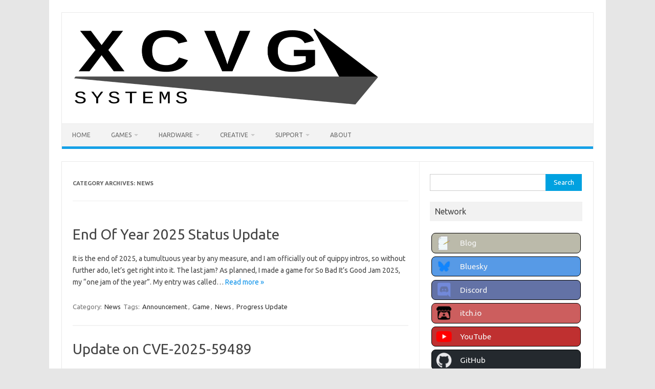

--- FILE ---
content_type: text/html; charset=UTF-8
request_url: https://www.xcvgsystems.com/category/news/
body_size: 13365
content:
<!DOCTYPE html>
<!--[if IE 7]>
<html class="ie ie7" lang="en-CA">
<![endif]-->
<!--[if IE 8]>
<html class="ie ie8" lang="en-CA">
<![endif]-->
<!--[if !(IE 7) | !(IE 8)  ]><!-->
<html lang="en-CA">
<!--<![endif]-->
<head>
<meta charset="UTF-8">
<meta name="viewport" content="width=device-width, initial-scale=1">
<link rel="profile" href="http://gmpg.org/xfn/11">
<link rel="pingback" href="https://www.xcvgsystems.com/xmlrpc.php" />
<!--[if lt IE 9]>
<script src="https://www.xcvgsystems.com/wp-content/themes/iconic-one/js/html5.js" type="text/javascript"></script>
<![endif]-->
<title>News &#8211; XCVG Systems</title>
<meta name='robots' content='max-image-preview:large' />
<link rel='dns-prefetch' href='//fonts.googleapis.com' />
<link rel="alternate" type="application/rss+xml" title="XCVG Systems &raquo; Feed" href="https://www.xcvgsystems.com/feed/" />
<link rel="alternate" type="application/rss+xml" title="XCVG Systems &raquo; Comments Feed" href="https://www.xcvgsystems.com/comments/feed/" />
<link rel="alternate" type="application/rss+xml" title="XCVG Systems &raquo; News Category Feed" href="https://www.xcvgsystems.com/category/news/feed/" />
<style id='wp-img-auto-sizes-contain-inline-css' type='text/css'>
img:is([sizes=auto i],[sizes^="auto," i]){contain-intrinsic-size:3000px 1500px}
/*# sourceURL=wp-img-auto-sizes-contain-inline-css */
</style>
<style id='wp-emoji-styles-inline-css' type='text/css'>

	img.wp-smiley, img.emoji {
		display: inline !important;
		border: none !important;
		box-shadow: none !important;
		height: 1em !important;
		width: 1em !important;
		margin: 0 0.07em !important;
		vertical-align: -0.1em !important;
		background: none !important;
		padding: 0 !important;
	}
/*# sourceURL=wp-emoji-styles-inline-css */
</style>
<style id='wp-block-library-inline-css' type='text/css'>
:root{--wp-block-synced-color:#7a00df;--wp-block-synced-color--rgb:122,0,223;--wp-bound-block-color:var(--wp-block-synced-color);--wp-editor-canvas-background:#ddd;--wp-admin-theme-color:#007cba;--wp-admin-theme-color--rgb:0,124,186;--wp-admin-theme-color-darker-10:#006ba1;--wp-admin-theme-color-darker-10--rgb:0,107,160.5;--wp-admin-theme-color-darker-20:#005a87;--wp-admin-theme-color-darker-20--rgb:0,90,135;--wp-admin-border-width-focus:2px}@media (min-resolution:192dpi){:root{--wp-admin-border-width-focus:1.5px}}.wp-element-button{cursor:pointer}:root .has-very-light-gray-background-color{background-color:#eee}:root .has-very-dark-gray-background-color{background-color:#313131}:root .has-very-light-gray-color{color:#eee}:root .has-very-dark-gray-color{color:#313131}:root .has-vivid-green-cyan-to-vivid-cyan-blue-gradient-background{background:linear-gradient(135deg,#00d084,#0693e3)}:root .has-purple-crush-gradient-background{background:linear-gradient(135deg,#34e2e4,#4721fb 50%,#ab1dfe)}:root .has-hazy-dawn-gradient-background{background:linear-gradient(135deg,#faaca8,#dad0ec)}:root .has-subdued-olive-gradient-background{background:linear-gradient(135deg,#fafae1,#67a671)}:root .has-atomic-cream-gradient-background{background:linear-gradient(135deg,#fdd79a,#004a59)}:root .has-nightshade-gradient-background{background:linear-gradient(135deg,#330968,#31cdcf)}:root .has-midnight-gradient-background{background:linear-gradient(135deg,#020381,#2874fc)}:root{--wp--preset--font-size--normal:16px;--wp--preset--font-size--huge:42px}.has-regular-font-size{font-size:1em}.has-larger-font-size{font-size:2.625em}.has-normal-font-size{font-size:var(--wp--preset--font-size--normal)}.has-huge-font-size{font-size:var(--wp--preset--font-size--huge)}.has-text-align-center{text-align:center}.has-text-align-left{text-align:left}.has-text-align-right{text-align:right}.has-fit-text{white-space:nowrap!important}#end-resizable-editor-section{display:none}.aligncenter{clear:both}.items-justified-left{justify-content:flex-start}.items-justified-center{justify-content:center}.items-justified-right{justify-content:flex-end}.items-justified-space-between{justify-content:space-between}.screen-reader-text{border:0;clip-path:inset(50%);height:1px;margin:-1px;overflow:hidden;padding:0;position:absolute;width:1px;word-wrap:normal!important}.screen-reader-text:focus{background-color:#ddd;clip-path:none;color:#444;display:block;font-size:1em;height:auto;left:5px;line-height:normal;padding:15px 23px 14px;text-decoration:none;top:5px;width:auto;z-index:100000}html :where(.has-border-color){border-style:solid}html :where([style*=border-top-color]){border-top-style:solid}html :where([style*=border-right-color]){border-right-style:solid}html :where([style*=border-bottom-color]){border-bottom-style:solid}html :where([style*=border-left-color]){border-left-style:solid}html :where([style*=border-width]){border-style:solid}html :where([style*=border-top-width]){border-top-style:solid}html :where([style*=border-right-width]){border-right-style:solid}html :where([style*=border-bottom-width]){border-bottom-style:solid}html :where([style*=border-left-width]){border-left-style:solid}html :where(img[class*=wp-image-]){height:auto;max-width:100%}:where(figure){margin:0 0 1em}html :where(.is-position-sticky){--wp-admin--admin-bar--position-offset:var(--wp-admin--admin-bar--height,0px)}@media screen and (max-width:600px){html :where(.is-position-sticky){--wp-admin--admin-bar--position-offset:0px}}

/*# sourceURL=wp-block-library-inline-css */
</style><style id='wp-block-heading-inline-css' type='text/css'>
h1:where(.wp-block-heading).has-background,h2:where(.wp-block-heading).has-background,h3:where(.wp-block-heading).has-background,h4:where(.wp-block-heading).has-background,h5:where(.wp-block-heading).has-background,h6:where(.wp-block-heading).has-background{padding:1.25em 2.375em}h1.has-text-align-left[style*=writing-mode]:where([style*=vertical-lr]),h1.has-text-align-right[style*=writing-mode]:where([style*=vertical-rl]),h2.has-text-align-left[style*=writing-mode]:where([style*=vertical-lr]),h2.has-text-align-right[style*=writing-mode]:where([style*=vertical-rl]),h3.has-text-align-left[style*=writing-mode]:where([style*=vertical-lr]),h3.has-text-align-right[style*=writing-mode]:where([style*=vertical-rl]),h4.has-text-align-left[style*=writing-mode]:where([style*=vertical-lr]),h4.has-text-align-right[style*=writing-mode]:where([style*=vertical-rl]),h5.has-text-align-left[style*=writing-mode]:where([style*=vertical-lr]),h5.has-text-align-right[style*=writing-mode]:where([style*=vertical-rl]),h6.has-text-align-left[style*=writing-mode]:where([style*=vertical-lr]),h6.has-text-align-right[style*=writing-mode]:where([style*=vertical-rl]){rotate:180deg}
/*# sourceURL=https://www.xcvgsystems.com/wp-includes/blocks/heading/style.min.css */
</style>
<style id='wp-block-paragraph-inline-css' type='text/css'>
.is-small-text{font-size:.875em}.is-regular-text{font-size:1em}.is-large-text{font-size:2.25em}.is-larger-text{font-size:3em}.has-drop-cap:not(:focus):first-letter{float:left;font-size:8.4em;font-style:normal;font-weight:100;line-height:.68;margin:.05em .1em 0 0;text-transform:uppercase}body.rtl .has-drop-cap:not(:focus):first-letter{float:none;margin-left:.1em}p.has-drop-cap.has-background{overflow:hidden}:root :where(p.has-background){padding:1.25em 2.375em}:where(p.has-text-color:not(.has-link-color)) a{color:inherit}p.has-text-align-left[style*="writing-mode:vertical-lr"],p.has-text-align-right[style*="writing-mode:vertical-rl"]{rotate:180deg}
/*# sourceURL=https://www.xcvgsystems.com/wp-includes/blocks/paragraph/style.min.css */
</style>
<style id='wp-block-quote-inline-css' type='text/css'>
.wp-block-quote{box-sizing:border-box;overflow-wrap:break-word}.wp-block-quote.is-large:where(:not(.is-style-plain)),.wp-block-quote.is-style-large:where(:not(.is-style-plain)){margin-bottom:1em;padding:0 1em}.wp-block-quote.is-large:where(:not(.is-style-plain)) p,.wp-block-quote.is-style-large:where(:not(.is-style-plain)) p{font-size:1.5em;font-style:italic;line-height:1.6}.wp-block-quote.is-large:where(:not(.is-style-plain)) cite,.wp-block-quote.is-large:where(:not(.is-style-plain)) footer,.wp-block-quote.is-style-large:where(:not(.is-style-plain)) cite,.wp-block-quote.is-style-large:where(:not(.is-style-plain)) footer{font-size:1.125em;text-align:right}.wp-block-quote>cite{display:block}
/*# sourceURL=https://www.xcvgsystems.com/wp-includes/blocks/quote/style.min.css */
</style>
<style id='global-styles-inline-css' type='text/css'>
:root{--wp--preset--aspect-ratio--square: 1;--wp--preset--aspect-ratio--4-3: 4/3;--wp--preset--aspect-ratio--3-4: 3/4;--wp--preset--aspect-ratio--3-2: 3/2;--wp--preset--aspect-ratio--2-3: 2/3;--wp--preset--aspect-ratio--16-9: 16/9;--wp--preset--aspect-ratio--9-16: 9/16;--wp--preset--color--black: #000000;--wp--preset--color--cyan-bluish-gray: #abb8c3;--wp--preset--color--white: #ffffff;--wp--preset--color--pale-pink: #f78da7;--wp--preset--color--vivid-red: #cf2e2e;--wp--preset--color--luminous-vivid-orange: #ff6900;--wp--preset--color--luminous-vivid-amber: #fcb900;--wp--preset--color--light-green-cyan: #7bdcb5;--wp--preset--color--vivid-green-cyan: #00d084;--wp--preset--color--pale-cyan-blue: #8ed1fc;--wp--preset--color--vivid-cyan-blue: #0693e3;--wp--preset--color--vivid-purple: #9b51e0;--wp--preset--gradient--vivid-cyan-blue-to-vivid-purple: linear-gradient(135deg,rgb(6,147,227) 0%,rgb(155,81,224) 100%);--wp--preset--gradient--light-green-cyan-to-vivid-green-cyan: linear-gradient(135deg,rgb(122,220,180) 0%,rgb(0,208,130) 100%);--wp--preset--gradient--luminous-vivid-amber-to-luminous-vivid-orange: linear-gradient(135deg,rgb(252,185,0) 0%,rgb(255,105,0) 100%);--wp--preset--gradient--luminous-vivid-orange-to-vivid-red: linear-gradient(135deg,rgb(255,105,0) 0%,rgb(207,46,46) 100%);--wp--preset--gradient--very-light-gray-to-cyan-bluish-gray: linear-gradient(135deg,rgb(238,238,238) 0%,rgb(169,184,195) 100%);--wp--preset--gradient--cool-to-warm-spectrum: linear-gradient(135deg,rgb(74,234,220) 0%,rgb(151,120,209) 20%,rgb(207,42,186) 40%,rgb(238,44,130) 60%,rgb(251,105,98) 80%,rgb(254,248,76) 100%);--wp--preset--gradient--blush-light-purple: linear-gradient(135deg,rgb(255,206,236) 0%,rgb(152,150,240) 100%);--wp--preset--gradient--blush-bordeaux: linear-gradient(135deg,rgb(254,205,165) 0%,rgb(254,45,45) 50%,rgb(107,0,62) 100%);--wp--preset--gradient--luminous-dusk: linear-gradient(135deg,rgb(255,203,112) 0%,rgb(199,81,192) 50%,rgb(65,88,208) 100%);--wp--preset--gradient--pale-ocean: linear-gradient(135deg,rgb(255,245,203) 0%,rgb(182,227,212) 50%,rgb(51,167,181) 100%);--wp--preset--gradient--electric-grass: linear-gradient(135deg,rgb(202,248,128) 0%,rgb(113,206,126) 100%);--wp--preset--gradient--midnight: linear-gradient(135deg,rgb(2,3,129) 0%,rgb(40,116,252) 100%);--wp--preset--font-size--small: 13px;--wp--preset--font-size--medium: 20px;--wp--preset--font-size--large: 36px;--wp--preset--font-size--x-large: 42px;--wp--preset--spacing--20: 0.44rem;--wp--preset--spacing--30: 0.67rem;--wp--preset--spacing--40: 1rem;--wp--preset--spacing--50: 1.5rem;--wp--preset--spacing--60: 2.25rem;--wp--preset--spacing--70: 3.38rem;--wp--preset--spacing--80: 5.06rem;--wp--preset--shadow--natural: 6px 6px 9px rgba(0, 0, 0, 0.2);--wp--preset--shadow--deep: 12px 12px 50px rgba(0, 0, 0, 0.4);--wp--preset--shadow--sharp: 6px 6px 0px rgba(0, 0, 0, 0.2);--wp--preset--shadow--outlined: 6px 6px 0px -3px rgb(255, 255, 255), 6px 6px rgb(0, 0, 0);--wp--preset--shadow--crisp: 6px 6px 0px rgb(0, 0, 0);}:where(.is-layout-flex){gap: 0.5em;}:where(.is-layout-grid){gap: 0.5em;}body .is-layout-flex{display: flex;}.is-layout-flex{flex-wrap: wrap;align-items: center;}.is-layout-flex > :is(*, div){margin: 0;}body .is-layout-grid{display: grid;}.is-layout-grid > :is(*, div){margin: 0;}:where(.wp-block-columns.is-layout-flex){gap: 2em;}:where(.wp-block-columns.is-layout-grid){gap: 2em;}:where(.wp-block-post-template.is-layout-flex){gap: 1.25em;}:where(.wp-block-post-template.is-layout-grid){gap: 1.25em;}.has-black-color{color: var(--wp--preset--color--black) !important;}.has-cyan-bluish-gray-color{color: var(--wp--preset--color--cyan-bluish-gray) !important;}.has-white-color{color: var(--wp--preset--color--white) !important;}.has-pale-pink-color{color: var(--wp--preset--color--pale-pink) !important;}.has-vivid-red-color{color: var(--wp--preset--color--vivid-red) !important;}.has-luminous-vivid-orange-color{color: var(--wp--preset--color--luminous-vivid-orange) !important;}.has-luminous-vivid-amber-color{color: var(--wp--preset--color--luminous-vivid-amber) !important;}.has-light-green-cyan-color{color: var(--wp--preset--color--light-green-cyan) !important;}.has-vivid-green-cyan-color{color: var(--wp--preset--color--vivid-green-cyan) !important;}.has-pale-cyan-blue-color{color: var(--wp--preset--color--pale-cyan-blue) !important;}.has-vivid-cyan-blue-color{color: var(--wp--preset--color--vivid-cyan-blue) !important;}.has-vivid-purple-color{color: var(--wp--preset--color--vivid-purple) !important;}.has-black-background-color{background-color: var(--wp--preset--color--black) !important;}.has-cyan-bluish-gray-background-color{background-color: var(--wp--preset--color--cyan-bluish-gray) !important;}.has-white-background-color{background-color: var(--wp--preset--color--white) !important;}.has-pale-pink-background-color{background-color: var(--wp--preset--color--pale-pink) !important;}.has-vivid-red-background-color{background-color: var(--wp--preset--color--vivid-red) !important;}.has-luminous-vivid-orange-background-color{background-color: var(--wp--preset--color--luminous-vivid-orange) !important;}.has-luminous-vivid-amber-background-color{background-color: var(--wp--preset--color--luminous-vivid-amber) !important;}.has-light-green-cyan-background-color{background-color: var(--wp--preset--color--light-green-cyan) !important;}.has-vivid-green-cyan-background-color{background-color: var(--wp--preset--color--vivid-green-cyan) !important;}.has-pale-cyan-blue-background-color{background-color: var(--wp--preset--color--pale-cyan-blue) !important;}.has-vivid-cyan-blue-background-color{background-color: var(--wp--preset--color--vivid-cyan-blue) !important;}.has-vivid-purple-background-color{background-color: var(--wp--preset--color--vivid-purple) !important;}.has-black-border-color{border-color: var(--wp--preset--color--black) !important;}.has-cyan-bluish-gray-border-color{border-color: var(--wp--preset--color--cyan-bluish-gray) !important;}.has-white-border-color{border-color: var(--wp--preset--color--white) !important;}.has-pale-pink-border-color{border-color: var(--wp--preset--color--pale-pink) !important;}.has-vivid-red-border-color{border-color: var(--wp--preset--color--vivid-red) !important;}.has-luminous-vivid-orange-border-color{border-color: var(--wp--preset--color--luminous-vivid-orange) !important;}.has-luminous-vivid-amber-border-color{border-color: var(--wp--preset--color--luminous-vivid-amber) !important;}.has-light-green-cyan-border-color{border-color: var(--wp--preset--color--light-green-cyan) !important;}.has-vivid-green-cyan-border-color{border-color: var(--wp--preset--color--vivid-green-cyan) !important;}.has-pale-cyan-blue-border-color{border-color: var(--wp--preset--color--pale-cyan-blue) !important;}.has-vivid-cyan-blue-border-color{border-color: var(--wp--preset--color--vivid-cyan-blue) !important;}.has-vivid-purple-border-color{border-color: var(--wp--preset--color--vivid-purple) !important;}.has-vivid-cyan-blue-to-vivid-purple-gradient-background{background: var(--wp--preset--gradient--vivid-cyan-blue-to-vivid-purple) !important;}.has-light-green-cyan-to-vivid-green-cyan-gradient-background{background: var(--wp--preset--gradient--light-green-cyan-to-vivid-green-cyan) !important;}.has-luminous-vivid-amber-to-luminous-vivid-orange-gradient-background{background: var(--wp--preset--gradient--luminous-vivid-amber-to-luminous-vivid-orange) !important;}.has-luminous-vivid-orange-to-vivid-red-gradient-background{background: var(--wp--preset--gradient--luminous-vivid-orange-to-vivid-red) !important;}.has-very-light-gray-to-cyan-bluish-gray-gradient-background{background: var(--wp--preset--gradient--very-light-gray-to-cyan-bluish-gray) !important;}.has-cool-to-warm-spectrum-gradient-background{background: var(--wp--preset--gradient--cool-to-warm-spectrum) !important;}.has-blush-light-purple-gradient-background{background: var(--wp--preset--gradient--blush-light-purple) !important;}.has-blush-bordeaux-gradient-background{background: var(--wp--preset--gradient--blush-bordeaux) !important;}.has-luminous-dusk-gradient-background{background: var(--wp--preset--gradient--luminous-dusk) !important;}.has-pale-ocean-gradient-background{background: var(--wp--preset--gradient--pale-ocean) !important;}.has-electric-grass-gradient-background{background: var(--wp--preset--gradient--electric-grass) !important;}.has-midnight-gradient-background{background: var(--wp--preset--gradient--midnight) !important;}.has-small-font-size{font-size: var(--wp--preset--font-size--small) !important;}.has-medium-font-size{font-size: var(--wp--preset--font-size--medium) !important;}.has-large-font-size{font-size: var(--wp--preset--font-size--large) !important;}.has-x-large-font-size{font-size: var(--wp--preset--font-size--x-large) !important;}
/*# sourceURL=global-styles-inline-css */
</style>

<style id='classic-theme-styles-inline-css' type='text/css'>
/*! This file is auto-generated */
.wp-block-button__link{color:#fff;background-color:#32373c;border-radius:9999px;box-shadow:none;text-decoration:none;padding:calc(.667em + 2px) calc(1.333em + 2px);font-size:1.125em}.wp-block-file__button{background:#32373c;color:#fff;text-decoration:none}
/*# sourceURL=/wp-includes/css/classic-themes.min.css */
</style>
<link rel='stylesheet' id='cpsh-shortcodes-css' href='https://www.xcvgsystems.com/wp-content/plugins/column-shortcodes//assets/css/shortcodes.css?ver=1.0.1' type='text/css' media='all' />
<link rel='stylesheet' id='themonic-fonts-css' href='https://fonts.googleapis.com/css?family=Ubuntu%3A400%2C700&#038;subset=latin%2Clatin-ext' type='text/css' media='all' />
<link rel='stylesheet' id='themonic-style-css' href='https://www.xcvgsystems.com/wp-content/themes/iconic-one/style.css?ver=2.4' type='text/css' media='all' />
<link rel='stylesheet' id='custom-style-css' href='https://www.xcvgsystems.com/wp-content/themes/iconic-one/custom.css?ver=6.9' type='text/css' media='all' />
<link rel='stylesheet' id='tablepress-default-css' href='https://www.xcvgsystems.com/wp-content/plugins/tablepress/css/build/default.css?ver=3.2.6' type='text/css' media='all' />
<script type="text/javascript" src="https://www.xcvgsystems.com/wp-includes/js/jquery/jquery.min.js?ver=3.7.1" id="jquery-core-js"></script>
<script type="text/javascript" src="https://www.xcvgsystems.com/wp-includes/js/jquery/jquery-migrate.min.js?ver=3.4.1" id="jquery-migrate-js"></script>
<link rel="https://api.w.org/" href="https://www.xcvgsystems.com/wp-json/" /><link rel="alternate" title="JSON" type="application/json" href="https://www.xcvgsystems.com/wp-json/wp/v2/categories/4" /><link rel="EditURI" type="application/rsd+xml" title="RSD" href="https://www.xcvgsystems.com/xmlrpc.php?rsd" />
<meta name="generator" content="WordPress 6.9" />
<!-- start Simple Custom CSS and JS -->
<style type="text/css">
.themonic-logo img {
	max-height: 160px;
}

/*
#site-navigation .menu-toggle {
	display: none;
}
*/

.xs-bg-black {
	background-color: black;
}</style>
<!-- end Simple Custom CSS and JS -->
<!-- start Simple Custom CSS and JS -->
<script type="text/javascript">
var XsysLib;

(function() {
	function xsyslib() {
		this.hideHeaderText = function() {
			document.getElementsByClassName("entry-header")[0].style.display = "none";
		};
		
		this.inktoberGallery = function() {
			if(typeof jQuery == 'undefined')
			{
				console.log("[XCVG Systems Inktober Gallery] No jQuery available, no enhanced gallery experience.");
			}
			else
			{
				let $ = jQuery;

				//TODO fancy things with sizing?

				let $elements = $('.xsys-picture, .xsys-encore');
				$elements.find('img')
					.css({border: '1px solid black', })
					.hover(
					function() { $(this).css({filter: 'contrast(90%) brightness(120%) grayscale(30%)', border:'1px solid cyan'}); },
					function() { $(this).css({filter: '', border: '1px solid black'}); }
				);

				$elements.find('a')
					.removeAttr('rel target');
			}
		}
	};
	
	XsysLib = new xsyslib();
})();



</script>
<!-- end Simple Custom CSS and JS -->
		<style type="text/css" id="wp-custom-css">
			/*
You can add your own CSS here.

Click the help icon above to learn more.
*/

.xsys_banner {
	background-color: black;
	width: 100%;
	margin: 0 auto;
}

.xsys_banner2 {
	width: 100%;
	margin: 0 auto;
}

.xsys_clear {
	clear: both;
}

.xsys_networkbutton {
	font-size: 120% !important;
	margin: 0.4em 0.2em;
	padding: 0.2em 0.5em;
	color: black;
	border: 1px solid black;
	display: block;
	border-radius: 8px
}

.xsys_networkbutton:hover {
	opacity: 0.75;
}

.xsys_networkbutton > img {
	height: 2em;
	margin: auto;
	padding: 0;
	vertical-align: middle;
}

.xsys_networkbutton> span {
	margin-left: 1em;
	color: whitesmoke;
	vertical-align: middle;
}
		</style>
		</head>
<body class="archive category category-news category-4 wp-theme-iconic-one custom-font-enabled single-author hfeed">
<div id="page" class="site">
	<a class="skip-link screen-reader-text" href="#main" title="Skip to content">Skip to content</a>
	<header id="masthead" class="site-header" role="banner">
					
		<div class="themonic-logo">
        <a href="https://www.xcvgsystems.com/" title="XCVG Systems" rel="home"><img src="https://www.xcvgsystems.com/wp-content/uploads/2023/06/xcvgsys_WP2023.png" alt="XCVG Systems"></a>
		</div>
				
		<nav id="site-navigation" class="themonic-nav" role="navigation">
		<button class="menu-toggle" aria-controls="menu-top" aria-expanded="false">Menu<label class="iomenu">
  <div class="iolines"></div>
  <div class="iolines"></div>
  <div class="iolines"></div>
</label></button>
			<ul id="menu-top" class="nav-menu"><li id="menu-item-25" class="menu-item menu-item-type-custom menu-item-object-custom menu-item-home menu-item-25"><a href="https://www.xcvgsystems.com">Home</a></li>
<li id="menu-item-536" class="menu-item menu-item-type-custom menu-item-object-custom menu-item-has-children menu-item-536"><a href="#">Games</a>
<ul class="sub-menu">
	<li id="menu-item-1504" class="menu-item menu-item-type-post_type menu-item-object-page menu-item-has-children menu-item-1504"><a href="https://www.xcvgsystems.com/shattered-series/">Shattered series</a>
	<ul class="sub-menu">
		<li id="menu-item-1901" class="menu-item menu-item-type-post_type menu-item-object-page menu-item-1901"><a href="https://www.xcvgsystems.com/shattered-3-queensreign/">Shattered 3 – Queensreign</a></li>
		<li id="menu-item-1527" class="menu-item menu-item-type-post_type menu-item-object-page menu-item-1527"><a href="https://www.xcvgsystems.com/shattered-2/">Shattered 2 – The Promise</a></li>
		<li id="menu-item-1528" class="menu-item menu-item-type-post_type menu-item-object-page menu-item-1528"><a href="https://www.xcvgsystems.com/shattered/">Shattered – Why Not Me</a></li>
	</ul>
</li>
	<li id="menu-item-1619" class="menu-item menu-item-type-post_type menu-item-object-page menu-item-has-children menu-item-1619"><a href="https://www.xcvgsystems.com/outliers-and-outsiders-series/">Outliers and Outsiders series</a>
	<ul class="sub-menu">
		<li id="menu-item-1852" class="menu-item menu-item-type-post_type menu-item-object-page menu-item-1852"><a href="https://www.xcvgsystems.com/by-the-meridiem-gleam/">By The Meridiem Gleam</a></li>
		<li id="menu-item-1602" class="menu-item menu-item-type-post_type menu-item-object-page menu-item-1602"><a href="https://www.xcvgsystems.com/see-who-i-am/">See Who I Am</a></li>
		<li id="menu-item-1603" class="menu-item menu-item-type-post_type menu-item-object-page menu-item-1603"><a href="https://www.xcvgsystems.com/the-crystal-tower/">The Crystal Tower</a></li>
		<li id="menu-item-1604" class="menu-item menu-item-type-post_type menu-item-object-page menu-item-1604"><a href="https://www.xcvgsystems.com/at-the-break-of-dawn/">At The Break Of Dawn</a></li>
		<li id="menu-item-1605" class="menu-item menu-item-type-post_type menu-item-object-page menu-item-1605"><a href="https://www.xcvgsystems.com/in-the-middle-of-the-night/">In The Middle Of The Night</a></li>
	</ul>
</li>
	<li id="menu-item-1558" class="menu-item menu-item-type-post_type menu-item-object-page menu-item-has-children menu-item-1558"><a href="https://www.xcvgsystems.com/ascension-series/">Ascension series</a>
	<ul class="sub-menu">
		<li id="menu-item-1001" class="menu-item menu-item-type-post_type menu-item-object-page menu-item-1001"><a href="https://www.xcvgsystems.com/ascension-iii-2/">Ascension III</a></li>
		<li id="menu-item-583" class="menu-item menu-item-type-post_type menu-item-object-page menu-item-583"><a href="https://www.xcvgsystems.com/ascension-adventure-2/">Ascension Adventure 2</a></li>
		<li id="menu-item-115" class="menu-item menu-item-type-post_type menu-item-object-page menu-item-115"><a href="https://www.xcvgsystems.com/ascension-2/">Ascension 2</a></li>
		<li id="menu-item-146" class="menu-item menu-item-type-post_type menu-item-object-page menu-item-146"><a href="https://www.xcvgsystems.com/ascension-adventure/">Ascension Adventure</a></li>
		<li id="menu-item-1559" class="menu-item menu-item-type-post_type menu-item-object-page menu-item-1559"><a href="https://www.xcvgsystems.com/ascension-revolution/">Ascension Revolution</a></li>
		<li id="menu-item-825" class="menu-item menu-item-type-post_type menu-item-object-page menu-item-825"><a href="https://www.xcvgsystems.com/ascension/">Ascension</a></li>
	</ul>
</li>
	<li id="menu-item-1566" class="menu-item menu-item-type-post_type menu-item-object-page menu-item-has-children menu-item-1566"><a href="https://www.xcvgsystems.com/firefighter-series/">Firefighter series</a>
	<ul class="sub-menu">
		<li id="menu-item-612" class="menu-item menu-item-type-post_type menu-item-object-page menu-item-612"><a href="https://www.xcvgsystems.com/firefighter-vr/">Firefighter VR+Touch</a></li>
		<li id="menu-item-601" class="menu-item menu-item-type-post_type menu-item-object-page menu-item-601"><a href="https://www.xcvgsystems.com/firefighter-simulator-2017/">Firefighter Simulator</a></li>
	</ul>
</li>
	<li id="menu-item-1889" class="menu-item menu-item-type-custom menu-item-object-custom menu-item-has-children menu-item-1889"><a href="#">Jam Games (2024-now) ></a>
	<ul class="sub-menu">
		<li id="menu-item-1916" class="menu-item menu-item-type-custom menu-item-object-custom menu-item-1916"><a href="https://xcvg.itch.io/roxton">Boulder&#8217;s Gate 4</a></li>
		<li id="menu-item-1890" class="menu-item menu-item-type-custom menu-item-object-custom menu-item-1890"><a href="https://xcvg.itch.io/starlight">Starlight Nights</a></li>
		<li id="menu-item-1836" class="menu-item menu-item-type-custom menu-item-object-custom menu-item-1836"><a href="https://xcvg.itch.io/connecticut">The Excessive Sound Guys</a></li>
	</ul>
</li>
	<li id="menu-item-798" class="menu-item menu-item-type-custom menu-item-object-custom menu-item-has-children menu-item-798"><a href="#">Jam Games (2020-2023) ></a>
	<ul class="sub-menu">
		<li id="menu-item-1751" class="menu-item menu-item-type-custom menu-item-object-custom menu-item-1751"><a href="https://xcvg.itch.io/you-have-to-make-the-game">you have to make the game</a></li>
		<li id="menu-item-1719" class="menu-item menu-item-type-custom menu-item-object-custom menu-item-1719"><a href="https://xcvg.itch.io/project-d759">Project D759</a></li>
		<li id="menu-item-1486" class="menu-item menu-item-type-custom menu-item-object-custom menu-item-1486"><a href="https://xcvg.itch.io/jennifer-of-vandenberg">Jennifer of Vandenberg</a></li>
		<li id="menu-item-1395" class="menu-item menu-item-type-custom menu-item-object-custom menu-item-1395"><a href="https://www.xcvgsystems.com/static/bcgj2021/">Glowstick Deliverance Infinite</a></li>
		<li id="menu-item-1392" class="menu-item menu-item-type-custom menu-item-object-custom menu-item-1392"><a href="https://xcvg.itch.io/itc1141a">Safety and Security at the Liberty Macvonden Building (ITC-1141-A)</a></li>
		<li id="menu-item-1339" class="menu-item menu-item-type-custom menu-item-object-custom menu-item-1339"><a href="https://xcvg.itch.io/valhalla">A Dream Of Valhalla</a></li>
		<li id="menu-item-1213" class="menu-item menu-item-type-custom menu-item-object-custom menu-item-1213"><a href="https://xcvg.itch.io/bang-ouch-infinite">Bang Ouch Infinite</a></li>
		<li id="menu-item-1160" class="menu-item menu-item-type-custom menu-item-object-custom menu-item-1160"><a href="https://xcvg.itch.io/riftbreak">RiftBreak</a></li>
		<li id="menu-item-1072" class="menu-item menu-item-type-custom menu-item-object-custom menu-item-1072"><a href="https://xcvg.itch.io/hmslug">Heavy Metal Slug</a></li>
		<li id="menu-item-1026" class="menu-item menu-item-type-custom menu-item-object-custom menu-item-1026"><a href="https://www.xcvgsystems.com/static/bcgj2020/">Bang Ouch</a></li>
	</ul>
</li>
	<li id="menu-item-1255" class="menu-item menu-item-type-custom menu-item-object-custom menu-item-has-children menu-item-1255"><a href="#">Jam Games (2016-2019) ></a>
	<ul class="sub-menu">
		<li id="menu-item-993" class="menu-item menu-item-type-post_type menu-item-object-page menu-item-993"><a href="https://www.xcvgsystems.com/beach-defend-2000/">Beach Defend 2000</a></li>
		<li id="menu-item-797" class="menu-item menu-item-type-post_type menu-item-object-page menu-item-797"><a href="https://www.xcvgsystems.com/starfury/">STARFURY</a></li>
		<li id="menu-item-984" class="menu-item menu-item-type-post_type menu-item-object-page menu-item-984"><a href="https://www.xcvgsystems.com/tactical-weapons-and-tactics/">Tactical Weapons And Tactics</a></li>
		<li id="menu-item-667" class="menu-item menu-item-type-post_type menu-item-object-page menu-item-667"><a href="https://www.xcvgsystems.com/subversion-propaganda-war/">Subversion</a></li>
		<li id="menu-item-623" class="menu-item menu-item-type-post_type menu-item-object-page menu-item-623"><a href="https://www.xcvgsystems.com/cybershield/">CyberShield</a></li>
	</ul>
</li>
	<li id="menu-item-687" class="menu-item menu-item-type-custom menu-item-object-custom menu-item-has-children menu-item-687"><a href="#">Other Games ></a>
	<ul class="sub-menu">
		<li id="menu-item-1796" class="menu-item menu-item-type-custom menu-item-object-custom menu-item-1796"><a href="https://xcvg.itch.io/sevengoku">SE7ENGOKU</a></li>
		<li id="menu-item-1804" class="menu-item menu-item-type-custom menu-item-object-custom menu-item-1804"><a href="https://xcvg.itch.io/tim">The Impossible Mission</a></li>
		<li id="menu-item-1500" class="menu-item menu-item-type-post_type menu-item-object-page menu-item-1500"><a href="https://www.xcvgsystems.com/gpu-buying-simulator/">GPU Buying Simulator</a></li>
		<li id="menu-item-1495" class="menu-item menu-item-type-post_type menu-item-object-page menu-item-1495"><a href="https://www.xcvgsystems.com/toilet-paper-panic/">Toilet Paper Panic</a></li>
		<li id="menu-item-1013" class="menu-item menu-item-type-post_type menu-item-object-page menu-item-1013"><a href="https://www.xcvgsystems.com/project-katana/">Project Katana</a></li>
		<li id="menu-item-633" class="menu-item menu-item-type-post_type menu-item-object-page menu-item-633"><a href="https://www.xcvgsystems.com/graywater/">Graywater</a></li>
		<li id="menu-item-127" class="menu-item menu-item-type-post_type menu-item-object-page menu-item-127"><a href="https://www.xcvgsystems.com/point-defence/">Point Defence</a></li>
	</ul>
</li>
	<li id="menu-item-1624" class="menu-item menu-item-type-post_type menu-item-object-page menu-item-1624"><a href="https://www.xcvgsystems.com/commoncore/">CommonCore</a></li>
</ul>
</li>
<li id="menu-item-544" class="menu-item menu-item-type-custom menu-item-object-custom menu-item-has-children menu-item-544"><a href="#">Hardware</a>
<ul class="sub-menu">
	<li id="menu-item-1533" class="menu-item menu-item-type-post_type menu-item-object-page menu-item-1533"><a href="https://www.xcvgsystems.com/project-nova/">Project NOVA</a></li>
	<li id="menu-item-1137" class="menu-item menu-item-type-post_type menu-item-object-page menu-item-1137"><a href="https://www.xcvgsystems.com/consolized-mvs/">Neo Geo MVS Console</a></li>
	<li id="menu-item-911" class="menu-item menu-item-type-post_type menu-item-object-page menu-item-911"><a href="https://www.xcvgsystems.com/video-capture-unit/">Video Capture Unit</a></li>
	<li id="menu-item-712" class="menu-item menu-item-type-post_type menu-item-object-page menu-item-712"><a href="https://www.xcvgsystems.com/windows-xp-games-2001-2007-on-windows-xp-and-windows-10/">XP vs Win10 Gaming</a></li>
	<li id="menu-item-710" class="menu-item menu-item-type-custom menu-item-object-custom menu-item-has-children menu-item-710"><a href="#">The Lazarus Project ></a>
	<ul class="sub-menu">
		<li id="menu-item-711" class="menu-item menu-item-type-post_type menu-item-object-page menu-item-711"><a href="https://www.xcvgsystems.com/the-lazarus-project-1/">Project Introduction</a></li>
		<li id="menu-item-715" class="menu-item menu-item-type-post_type menu-item-object-page menu-item-715"><a href="https://www.xcvgsystems.com/the-lazarus-project-2/">Initial Testing</a></li>
		<li id="menu-item-718" class="menu-item menu-item-type-post_type menu-item-object-page menu-item-718"><a href="https://www.xcvgsystems.com/the-lazarus-project-3/">Salvaging A Case</a></li>
		<li id="menu-item-732" class="menu-item menu-item-type-post_type menu-item-object-page menu-item-732"><a href="https://www.xcvgsystems.com/the-lazarus-project-4/">Assembly</a></li>
		<li id="menu-item-748" class="menu-item menu-item-type-post_type menu-item-object-page menu-item-748"><a href="https://www.xcvgsystems.com/the-lazarus-project-6/">Software and Upgrades</a></li>
		<li id="menu-item-782" class="menu-item menu-item-type-post_type menu-item-object-page menu-item-782"><a href="https://www.xcvgsystems.com/the-lazarus-project-8/">Project Conclusion</a></li>
	</ul>
</li>
	<li id="menu-item-683" class="menu-item menu-item-type-custom menu-item-object-custom menu-item-has-children menu-item-683"><a href="#">Old Builds ></a>
	<ul class="sub-menu">
		<li id="menu-item-301" class="menu-item menu-item-type-post_type menu-item-object-page menu-item-301"><a href="https://www.xcvgsystems.com/power-mac-i5/">Power Mac i5</a></li>
		<li id="menu-item-198" class="menu-item menu-item-type-post_type menu-item-object-page menu-item-198"><a href="https://www.xcvgsystems.com/webpc-2/">webPC</a></li>
		<li id="menu-item-208" class="menu-item menu-item-type-post_type menu-item-object-page menu-item-208"><a href="https://www.xcvgsystems.com/candytop/">Candytop</a></li>
		<li id="menu-item-199" class="menu-item menu-item-type-post_type menu-item-object-page menu-item-199"><a href="https://www.xcvgsystems.com/yap64/">YAP64</a></li>
	</ul>
</li>
</ul>
</li>
<li id="menu-item-1306" class="menu-item menu-item-type-custom menu-item-object-custom menu-item-has-children menu-item-1306"><a href="#">Creative</a>
<ul class="sub-menu">
	<li id="menu-item-1735" class="menu-item menu-item-type-post_type menu-item-object-page menu-item-1735"><a href="https://www.xcvgsystems.com/gap-year/">Gap Year</a></li>
	<li id="menu-item-1606" class="menu-item menu-item-type-custom menu-item-object-custom menu-item-has-children menu-item-1606"><a href="#">Inktober Drawings ></a>
	<ul class="sub-menu">
		<li id="menu-item-1641" class="menu-item menu-item-type-post_type menu-item-object-page menu-item-1641"><a href="https://www.xcvgsystems.com/inktober-2022/">Inktober 2022</a></li>
		<li id="menu-item-1415" class="menu-item menu-item-type-post_type menu-item-object-page menu-item-1415"><a href="https://www.xcvgsystems.com/inktober-2021/">Inktober 2021</a></li>
		<li id="menu-item-1307" class="menu-item menu-item-type-post_type menu-item-object-page menu-item-1307"><a href="https://www.xcvgsystems.com/inktober-2020/">Inktober 2020</a></li>
		<li id="menu-item-1308" class="menu-item menu-item-type-post_type menu-item-object-page menu-item-1308"><a href="https://www.xcvgsystems.com/inktober-2019/">Inktober 2019</a></li>
	</ul>
</li>
	<li id="menu-item-691" class="menu-item menu-item-type-post_type menu-item-object-page menu-item-691"><a href="https://www.xcvgsystems.com/the-fallenstar-prophecy/">The Fallenstar Prophecy</a></li>
</ul>
</li>
<li id="menu-item-1073" class="menu-item menu-item-type-custom menu-item-object-custom menu-item-has-children menu-item-1073"><a href="#">Support</a>
<ul class="sub-menu">
	<li id="menu-item-1090" class="menu-item menu-item-type-post_type menu-item-object-page menu-item-1090"><a href="https://www.xcvgsystems.com/data-save-paths/">Data/Save Paths</a></li>
	<li id="menu-item-1098" class="menu-item menu-item-type-post_type menu-item-object-page menu-item-1098"><a href="https://www.xcvgsystems.com/macos-install-notes/">macOS Install Notes</a></li>
	<li id="menu-item-1103" class="menu-item menu-item-type-post_type menu-item-object-page menu-item-1103"><a href="https://www.xcvgsystems.com/uwp-install-notes/">UWP Install Notes</a></li>
</ul>
</li>
<li id="menu-item-59" class="menu-item menu-item-type-post_type menu-item-object-page menu-item-59"><a href="https://www.xcvgsystems.com/about/">About</a></li>
</ul>		</nav><!-- #site-navigation -->
		<div class="clear"></div>
	</header><!-- #masthead -->
<div id="main" class="wrapper">
	<section id="primary" class="site-content">
		<div id="content" role="main">

					<header class="archive-header">
				<h1 class="archive-title">Category Archives: <span>News</span></h1>

						</header><!-- .archive-header -->

			
	<article id="post-1934" class="post-1934 post type-post status-publish format-standard hentry category-news tag-announcement tag-game tag-news tag-progress-update">
				<header class="entry-header">
						<h2 class="entry-title">
				<a href="https://www.xcvgsystems.com/2025/12/end-of-year-2025-status-update/" title="Permalink to End Of Year 2025 Status Update" rel="bookmark">End Of Year 2025 Status Update</a>
			</h2>
											
		</header><!-- .entry-header -->

									<div class="entry-summary">
				<!-- Ico nic One home page thumbnail with custom excerpt -->
			<div class="excerpt-thumb">
					</div>
			<p>It is the end of 2025, a tumultuous year by any measure, and I am officially out of quippy intros, so without further ado, let’s get right into it. The last jam? As planned, I made a game for So Bad It’s Good Jam 2025, my “one jam of the year”. My entry was called… <span class="read-more"><a href="https://www.xcvgsystems.com/2025/12/end-of-year-2025-status-update/">Read more &raquo;</a></span></p>
		</div><!-- .entry-summary -->
			
				
	<footer class="entry-meta">
					<span>Category:  <a href="https://www.xcvgsystems.com/category/news/" rel="category tag">News</a></span>
								<span>Tags: <a href="https://www.xcvgsystems.com/tag/announcement/" rel="tag">Announcement</a>, <a href="https://www.xcvgsystems.com/tag/game/" rel="tag">Game</a>, <a href="https://www.xcvgsystems.com/tag/news/" rel="tag">News</a>, <a href="https://www.xcvgsystems.com/tag/progress-update/" rel="tag">Progress Update</a></span>
			
           						</footer><!-- .entry-meta -->
	</article><!-- #post -->

	<article id="post-1928" class="post-1928 post type-post status-publish format-standard hentry category-news tag-announcement tag-game">
				<header class="entry-header">
						<h2 class="entry-title">
				<a href="https://www.xcvgsystems.com/2025/10/update-on-cve-2025-59489/" title="Permalink to Update on CVE-2025-59489" rel="bookmark">Update on CVE-2025-59489</a>
			</h2>
											
		</header><!-- .entry-header -->

									<div class="entry-summary">
				<!-- Ico nic One home page thumbnail with custom excerpt -->
			<div class="excerpt-thumb">
					</div>
			<p>I&#8217;ve now completed patching my games for CVE-2025-59489. This is the final tally of games that received a fix: If it&#8217;s not in that list, it has not been updated and likely never will be. Unless otherwise noted, only the latest version has been updated. Items suffixed Hotfix were patched without a rebuild or version… <span class="read-more"><a href="https://www.xcvgsystems.com/2025/10/update-on-cve-2025-59489/">Read more &raquo;</a></span></p>
		</div><!-- .entry-summary -->
			
				
	<footer class="entry-meta">
					<span>Category:  <a href="https://www.xcvgsystems.com/category/news/" rel="category tag">News</a></span>
								<span>Tags: <a href="https://www.xcvgsystems.com/tag/announcement/" rel="tag">Announcement</a>, <a href="https://www.xcvgsystems.com/tag/game/" rel="tag">Game</a></span>
			
           						</footer><!-- .entry-meta -->
	</article><!-- #post -->

	<article id="post-1921" class="post-1921 post type-post status-publish format-standard hentry category-news tag-announcement tag-game">
				<header class="entry-header">
						<h2 class="entry-title">
				<a href="https://www.xcvgsystems.com/2025/10/addressing-cve-2025-59489/" title="Permalink to Addressing CVE-2025-59489" rel="bookmark">Addressing CVE-2025-59489</a>
			</h2>
											
		</header><!-- .entry-header -->

									<div class="entry-summary">
				<!-- Ico nic One home page thumbnail with custom excerpt -->
			<div class="excerpt-thumb">
					</div>
			<p>So&#8230; Unity has a security vulnerability that requires pretty much every game made with it in the past six or seven years to be patched. And what have I been doing a lot of in the past few years? Making a whole bunch of games with Unity! My personal opinion- keeping in mind that I&#8217;m… <span class="read-more"><a href="https://www.xcvgsystems.com/2025/10/addressing-cve-2025-59489/">Read more &raquo;</a></span></p>
		</div><!-- .entry-summary -->
			
				
	<footer class="entry-meta">
					<span>Category:  <a href="https://www.xcvgsystems.com/category/news/" rel="category tag">News</a></span>
								<span>Tags: <a href="https://www.xcvgsystems.com/tag/announcement/" rel="tag">Announcement</a>, <a href="https://www.xcvgsystems.com/tag/game/" rel="tag">Game</a></span>
			
           						</footer><!-- .entry-meta -->
	</article><!-- #post -->

	<article id="post-1911" class="post-1911 post type-post status-publish format-standard has-post-thumbnail hentry category-news tag-game tag-game-jam tag-release">
				<header class="entry-header">
						<h2 class="entry-title">
				<a href="https://www.xcvgsystems.com/2025/08/boulders-gate-4-released/" title="Permalink to Boulder&#8217;s Gate 4 Released" rel="bookmark">Boulder&#8217;s Gate 4 Released</a>
			</h2>
											
		</header><!-- .entry-header -->

									<div class="entry-summary">
				<!-- Ico nic One home page thumbnail with custom excerpt -->
			<div class="excerpt-thumb">
							<a href="https://www.xcvgsystems.com/2025/08/boulders-gate-4-released/" title="Permalink to Boulder&#8217;s Gate 4 Released" rel="bookmark">
									<img width="200" height="140" src="https://www.xcvgsystems.com/wp-content/uploads/2025/08/bg4_itch_card-200x140.png" class="alignleft wp-post-image" alt="" decoding="async" />								</a>
					</div>
			<p>Boulder&#8217;s Gate 4 by XCVG My entry for So Bad It&#8217;s Good Jam 2025. Ostensibly, it&#8217;s a parody of Baldur&#8217;s Gate 3, but the modifier this year was &#8220;genre fakeout&#8221;, and this one has a few layers to it. I can&#8217;t really say much about this one without spoiling the twists. There will probably be… <span class="read-more"><a href="https://www.xcvgsystems.com/2025/08/boulders-gate-4-released/">Read more &raquo;</a></span></p>
		</div><!-- .entry-summary -->
			
				
	<footer class="entry-meta">
					<span>Category:  <a href="https://www.xcvgsystems.com/category/news/" rel="category tag">News</a></span>
								<span>Tags: <a href="https://www.xcvgsystems.com/tag/game/" rel="tag">Game</a>, <a href="https://www.xcvgsystems.com/tag/game-jam/" rel="tag">game jam</a>, <a href="https://www.xcvgsystems.com/tag/release/" rel="tag">Release</a></span>
			
           						</footer><!-- .entry-meta -->
	</article><!-- #post -->

	<article id="post-1884" class="post-1884 post type-post status-publish format-standard has-post-thumbnail hentry category-news tag-game tag-game-jam tag-release">
				<header class="entry-header">
						<h2 class="entry-title">
				<a href="https://www.xcvgsystems.com/2025/02/starlight-nights-released/" title="Permalink to Starlight Nights Released" rel="bookmark">Starlight Nights Released</a>
			</h2>
											
		</header><!-- .entry-header -->

									<div class="entry-summary">
				<!-- Ico nic One home page thumbnail with custom excerpt -->
			<div class="excerpt-thumb">
							<a href="https://www.xcvgsystems.com/2025/02/starlight-nights-released/" title="Permalink to Starlight Nights Released" rel="bookmark">
									<img width="200" height="140" src="https://www.xcvgsystems.com/wp-content/uploads/2025/02/starlight-wp-200x140.png" class="alignleft wp-post-image" alt="" decoding="async" srcset="https://www.xcvgsystems.com/wp-content/uploads/2025/02/starlight-wp-200x140.png 200w, https://www.xcvgsystems.com/wp-content/uploads/2025/02/starlight-wp-300x210.png 300w, https://www.xcvgsystems.com/wp-content/uploads/2025/02/starlight-wp.png 600w" sizes="(max-width: 200px) 100vw, 200px" />								</a>
					</div>
			<p>A surprise game, created for&nbsp;Trans Joy Jam 2025. By day, you’re a Marine stationed at Camp Pendleton. By night, you fight mysterious nightmares with magical powers. You’re just like any other normal magical girl, inasmuch as any magical girl can be considered normal. There’s just one elephant in the room… It’s more of a sidescroller… <span class="read-more"><a href="https://www.xcvgsystems.com/2025/02/starlight-nights-released/">Read more &raquo;</a></span></p>
		</div><!-- .entry-summary -->
			
				
	<footer class="entry-meta">
					<span>Category:  <a href="https://www.xcvgsystems.com/category/news/" rel="category tag">News</a></span>
								<span>Tags: <a href="https://www.xcvgsystems.com/tag/game/" rel="tag">Game</a>, <a href="https://www.xcvgsystems.com/tag/game-jam/" rel="tag">game jam</a>, <a href="https://www.xcvgsystems.com/tag/release/" rel="tag">Release</a></span>
			
           						</footer><!-- .entry-meta -->
	</article><!-- #post -->

	<article id="post-1862" class="post-1862 post type-post status-publish format-standard hentry category-news tag-announcement tag-game tag-news tag-progress-update">
				<header class="entry-header">
						<h2 class="entry-title">
				<a href="https://www.xcvgsystems.com/2024/12/end-of-year-2024-status-update/" title="Permalink to End Of Year 2024 Status Update" rel="bookmark">End Of Year 2024 Status Update</a>
			</h2>
											
		</header><!-- .entry-header -->

									<div class="entry-summary">
				<!-- Ico nic One home page thumbnail with custom excerpt -->
			<div class="excerpt-thumb">
					</div>
			<p>As another year comes to a close, it’s once again time for the customary recaps, rewinds, and retrospectives, and here’s mine. I can say that of all the years, 2024 has been one of them. It’s actually been a pretty good, if very busy, year for me personally, but creatively it’s a bit more complicated.… <span class="read-more"><a href="https://www.xcvgsystems.com/2024/12/end-of-year-2024-status-update/">Read more &raquo;</a></span></p>
		</div><!-- .entry-summary -->
			
				
	<footer class="entry-meta">
					<span>Category:  <a href="https://www.xcvgsystems.com/category/news/" rel="category tag">News</a></span>
								<span>Tags: <a href="https://www.xcvgsystems.com/tag/announcement/" rel="tag">Announcement</a>, <a href="https://www.xcvgsystems.com/tag/game/" rel="tag">Game</a>, <a href="https://www.xcvgsystems.com/tag/news/" rel="tag">News</a>, <a href="https://www.xcvgsystems.com/tag/progress-update/" rel="tag">Progress Update</a></span>
			
           						</footer><!-- .entry-meta -->
	</article><!-- #post -->

	<article id="post-1857" class="post-1857 post type-post status-publish format-standard has-post-thumbnail hentry category-news tag-game tag-release">
				<header class="entry-header">
						<h2 class="entry-title">
				<a href="https://www.xcvgsystems.com/2024/11/by-the-meridiem-gleam-released/" title="Permalink to By The Meridiem Gleam Released" rel="bookmark">By The Meridiem Gleam Released</a>
			</h2>
											
		</header><!-- .entry-header -->

									<div class="entry-summary">
				<!-- Ico nic One home page thumbnail with custom excerpt -->
			<div class="excerpt-thumb">
							<a href="https://www.xcvgsystems.com/2024/11/by-the-meridiem-gleam-released/" title="Permalink to By The Meridiem Gleam Released" rel="bookmark">
									<img width="200" height="140" src="https://www.xcvgsystems.com/wp-content/uploads/2024/11/daybreak-website-card-1-200x140.png" class="alignleft wp-post-image" alt="" decoding="async" srcset="https://www.xcvgsystems.com/wp-content/uploads/2024/11/daybreak-website-card-1-200x140.png 200w, https://www.xcvgsystems.com/wp-content/uploads/2024/11/daybreak-website-card-1-300x210.png 300w, https://www.xcvgsystems.com/wp-content/uploads/2024/11/daybreak-website-card-1.png 600w" sizes="(max-width: 200px) 100vw, 200px" />								</a>
					</div>
			<p>By The Meridiem Gleam, formerly Project Daybreak, is here! This is the third game (fourth if you count The Crystal Tower) of the series, and can be considered an ending to the first arc or phase. Gina and her companions are recruited into a special task force and sent around the world to fight monsters-… <span class="read-more"><a href="https://www.xcvgsystems.com/2024/11/by-the-meridiem-gleam-released/">Read more &raquo;</a></span></p>
		</div><!-- .entry-summary -->
			
				
	<footer class="entry-meta">
					<span>Category:  <a href="https://www.xcvgsystems.com/category/news/" rel="category tag">News</a></span>
								<span>Tags: <a href="https://www.xcvgsystems.com/tag/game/" rel="tag">Game</a>, <a href="https://www.xcvgsystems.com/tag/release/" rel="tag">Release</a></span>
			
           						</footer><!-- .entry-meta -->
	</article><!-- #post -->

	<article id="post-1831" class="post-1831 post type-post status-publish format-standard hentry category-news tag-release">
				<header class="entry-header">
						<h2 class="entry-title">
				<a href="https://www.xcvgsystems.com/2024/06/gap-year-part-3-released/" title="Permalink to Gap Year Part 3 Released" rel="bookmark">Gap Year Part 3 Released</a>
			</h2>
											
		</header><!-- .entry-header -->

									<div class="entry-summary">
				<!-- Ico nic One home page thumbnail with custom excerpt -->
			<div class="excerpt-thumb">
					</div>
			<p>The third part of Gap Year, a three-part illustrated novella that ties into the Outliers and Outsiders series of games, is out now, completing the story. Part 3: New Normal is set mid-late 2021, picking up immediately after the second installment. It continues developing the relationship between Gina and Sakura and concludes the main story arc of… <span class="read-more"><a href="https://www.xcvgsystems.com/2024/06/gap-year-part-3-released/">Read more &raquo;</a></span></p>
		</div><!-- .entry-summary -->
			
				
	<footer class="entry-meta">
					<span>Category:  <a href="https://www.xcvgsystems.com/category/news/" rel="category tag">News</a></span>
								<span>Tags: <a href="https://www.xcvgsystems.com/tag/release/" rel="tag">Release</a></span>
			
           						</footer><!-- .entry-meta -->
	</article><!-- #post -->

	<article id="post-1816" class="post-1816 post type-post status-publish format-standard has-post-thumbnail hentry category-news tag-commoncore tag-game tag-games tag-release">
				<header class="entry-header">
						<h2 class="entry-title">
				<a href="https://www.xcvgsystems.com/2024/04/commoncore-r6-released/" title="Permalink to CommonCore R6 Released" rel="bookmark">CommonCore R6 Released</a>
			</h2>
											
		</header><!-- .entry-header -->

									<div class="entry-summary">
				<!-- Ico nic One home page thumbnail with custom excerpt -->
			<div class="excerpt-thumb">
							<a href="https://www.xcvgsystems.com/2024/04/commoncore-r6-released/" title="Permalink to CommonCore R6 Released" rel="bookmark">
									<img width="200" height="140" src="https://www.xcvgsystems.com/wp-content/uploads/2020/11/commoncore_wp-200x140.png" class="alignleft wp-post-image" alt="" decoding="async" loading="lazy" srcset="https://www.xcvgsystems.com/wp-content/uploads/2020/11/commoncore_wp-200x140.png 200w, https://www.xcvgsystems.com/wp-content/uploads/2020/11/commoncore_wp-300x210.png 300w, https://www.xcvgsystems.com/wp-content/uploads/2020/11/commoncore_wp.png 600w" sizes="auto, (max-width: 200px) 100vw, 200px" />								</a>
					</div>
			<p>CommonCore (page,&nbsp;repo) R6 is now released&#8230; and that means something a bit different than previous releases.&nbsp;There&#8217;s been a slight change in nomenclature, as you may have noticed, and with that change in nomenclature come some changes in how releases will be done going forward. This is a very small release compared to 5.0.0, because it&#8217;s… <span class="read-more"><a href="https://www.xcvgsystems.com/2024/04/commoncore-r6-released/">Read more &raquo;</a></span></p>
		</div><!-- .entry-summary -->
			
				
	<footer class="entry-meta">
					<span>Category:  <a href="https://www.xcvgsystems.com/category/news/" rel="category tag">News</a></span>
								<span>Tags: <a href="https://www.xcvgsystems.com/tag/commoncore/" rel="tag">CommonCore</a>, <a href="https://www.xcvgsystems.com/tag/game/" rel="tag">Game</a>, <a href="https://www.xcvgsystems.com/tag/games/" rel="tag">Games</a>, <a href="https://www.xcvgsystems.com/tag/release/" rel="tag">Release</a></span>
			
           						</footer><!-- .entry-meta -->
	</article><!-- #post -->

	<article id="post-1789" class="post-1789 post type-post status-publish format-standard hentry category-news tag-announcement tag-game tag-news tag-progress-update">
				<header class="entry-header">
						<h2 class="entry-title">
				<a href="https://www.xcvgsystems.com/2023/12/end-of-year-2023-status-update/" title="Permalink to End Of Year 2023 Status Update" rel="bookmark">End Of Year 2023 Status Update</a>
			</h2>
											
		</header><!-- .entry-header -->

									<div class="entry-summary">
				<!-- Ico nic One home page thumbnail with custom excerpt -->
			<div class="excerpt-thumb">
					</div>
			<p>I can hardly believe it’s almost 2024! I thought this would be a short recap, but once I started going through it I realized there’s actually quite a bit to go through, so let’s dive in. Updates, Updates, Updates Though there were no major releases this year, there was a major update to last year’s… <span class="read-more"><a href="https://www.xcvgsystems.com/2023/12/end-of-year-2023-status-update/">Read more &raquo;</a></span></p>
		</div><!-- .entry-summary -->
			
				
	<footer class="entry-meta">
					<span>Category:  <a href="https://www.xcvgsystems.com/category/news/" rel="category tag">News</a></span>
								<span>Tags: <a href="https://www.xcvgsystems.com/tag/announcement/" rel="tag">Announcement</a>, <a href="https://www.xcvgsystems.com/tag/game/" rel="tag">Game</a>, <a href="https://www.xcvgsystems.com/tag/news/" rel="tag">News</a>, <a href="https://www.xcvgsystems.com/tag/progress-update/" rel="tag">Progress Update</a></span>
			
           						</footer><!-- .entry-meta -->
	</article><!-- #post -->
		<nav id="nav-below" class="navigation" role="navigation">
			<div class="assistive-text">Post navigation</div>
			<div class="nav-previous alignleft"><a href="https://www.xcvgsystems.com/category/news/page/2/" ><span class="meta-nav">&larr;</span> Older posts</a></div>
			<div class="nav-next alignright"></div>
		</nav><!-- #nav-below .navigation -->
	
		
		</div><!-- #content -->
	</section><!-- #primary -->


			<div id="secondary" class="widget-area" role="complementary">
			<aside id="search-2" class="widget widget_search"><form role="search" method="get" id="searchform" class="searchform" action="https://www.xcvgsystems.com/">
				<div>
					<label class="screen-reader-text" for="s">Search for:</label>
					<input type="text" value="" name="s" id="s" />
					<input type="submit" id="searchsubmit" value="Search" />
				</div>
			</form></aside><aside id="custom_html-2" class="widget_text widget widget_custom_html"><p class="widget-title">Network</p><div class="textwidget custom-html-widget"><a class="xsys_networkbutton" style="background-color:#bbbaaa;" href=https://blog.xcvgsystems.com><img src="/wp-content/uploads/2022/11/widget_blog.png" alt="blog icon"/><span>Blog</span></a>

<a class="xsys_networkbutton" style="background-color:#579ae6;" href=https://bsky.app/profile/xcvg.bsky.social><img src="/wp-content/uploads/2024/11/widget_bluesky.png" alt="BlueSky icon"/><span>Bluesky</span></a>

<a class="xsys_networkbutton" style="background-color:#6372a6" href=https://discord.gg/9VySMCX><img src="/wp-content/uploads/2019/07/widget_discord.png" alt="Discord icon"/><span>Discord</span></a>

<a class="xsys_networkbutton" style="background-color:#cc5e5e" href=https://xcvg.itch.io/><img src="/wp-content/uploads/2019/07/widget_itch.png" alt="itch.io logo"/><span>itch.io</span></a>

<a class="xsys_networkbutton" style="background-color:#bf3030;" href=http://www.youtube.com/user/XCVGVCX><img src="/wp-content/uploads/2019/07/widget_youtube.png" alt="YouTube icon"/><span>YouTube</span></a>

<a class="xsys_networkbutton" style="background-color:#24292e" href=https://github.com/xcvg><img src="/wp-content/uploads/2019/07/widget_github2.png" alt="GitHub icon"/><span>GitHub</span></a>

<a class="xsys_networkbutton" style="background-color:#375073" href=https://opengameart.org/users/xcvg><img src="/wp-content/uploads/2019/07/widget_oga.png" alt="OpenGameArt icon"/><span>OpenGameArt</span></a>

<a class="xsys_networkbutton" style="background-color:#b09933" href=http://archive.xcvgsystems.net><img src="/wp-content/uploads/2020/12/widget_archive.png" alt="archive icon"/><span>Archive</span></a>

<a class="xsys_networkbutton" style="background-color:#829199" href=mailto:info@xcvgsystems.com><img src="/wp-content/uploads/2019/07/widget_email.png" alt="email icon"/><span>Contact</span></a></div></aside><aside id="custom_html-3" class="widget_text widget widget_custom_html"><p class="widget-title">Contribute</p><div class="textwidget custom-html-widget"><p>
	Support future development and other projects!
</p>

<script type='text/javascript' src='https://storage.ko-fi.com/cdn/widget/Widget_2.js'></script><script type='text/javascript'>kofiwidget2.init('Support me on Ko-fi', '#72a4f2', 'F1F11F9YSZ');kofiwidget2.draw();</script> 

<br><br></div></aside>
		<aside id="recent-posts-2" class="widget widget_recent_entries">
		<p class="widget-title">Recent Posts</p>
		<ul>
											<li>
					<a href="https://www.xcvgsystems.com/2025/12/end-of-year-2025-status-update/">End Of Year 2025 Status Update</a>
									</li>
											<li>
					<a href="https://www.xcvgsystems.com/2025/10/update-on-cve-2025-59489/">Update on CVE-2025-59489</a>
									</li>
											<li>
					<a href="https://www.xcvgsystems.com/2025/10/addressing-cve-2025-59489/">Addressing CVE-2025-59489</a>
									</li>
											<li>
					<a href="https://www.xcvgsystems.com/2025/08/boulders-gate-4-released/">Boulder&#8217;s Gate 4 Released</a>
									</li>
											<li>
					<a href="https://www.xcvgsystems.com/2025/05/shattered-3-prototype-released/">Shattered 3 (Prototype) Released</a>
									</li>
					</ul>

		</aside><aside id="meta-2" class="widget widget_meta"><p class="widget-title">Meta</p>
		<ul>
						<li><a href="https://www.xcvgsystems.com/wp-login.php">Log in</a></li>
			<li><a href="https://www.xcvgsystems.com/feed/">Entries feed</a></li>
			<li><a href="https://www.xcvgsystems.com/comments/feed/">Comments feed</a></li>

			<li><a href="https://en-ca.wordpress.org/">WordPress.org</a></li>
		</ul>

		</aside>		</div><!-- #secondary -->
		</div><!-- #main .wrapper -->
	<footer id="colophon" role="contentinfo">
		<div class="site-info">
		<div class="footercopy">Copyright 2017-2024 Chris Leclair</div>
		<div class="footercredit"></div>
		<div class="clear"></div>
		</div><!-- .site-info -->
		</footer><!-- #colophon -->
		<div class="site-wordpress">
				<a href="https://themonic.com/iconic-one/">Iconic One</a> Theme | Powered by <a href="https://wordpress.org">Wordpress</a>
				</div><!-- .site-info -->
				<div class="clear"></div>
</div><!-- #page -->

<script type="speculationrules">
{"prefetch":[{"source":"document","where":{"and":[{"href_matches":"/*"},{"not":{"href_matches":["/wp-*.php","/wp-admin/*","/wp-content/uploads/*","/wp-content/*","/wp-content/plugins/*","/wp-content/themes/iconic-one/*","/*\\?(.+)"]}},{"not":{"selector_matches":"a[rel~=\"nofollow\"]"}},{"not":{"selector_matches":".no-prefetch, .no-prefetch a"}}]},"eagerness":"conservative"}]}
</script>
<script type="text/javascript" src="https://www.xcvgsystems.com/wp-content/themes/iconic-one/js/selectnav.js?ver=1.0" id="themonic-mobile-navigation-js"></script>
<script id="wp-emoji-settings" type="application/json">
{"baseUrl":"https://s.w.org/images/core/emoji/17.0.2/72x72/","ext":".png","svgUrl":"https://s.w.org/images/core/emoji/17.0.2/svg/","svgExt":".svg","source":{"concatemoji":"https://www.xcvgsystems.com/wp-includes/js/wp-emoji-release.min.js?ver=6.9"}}
</script>
<script type="module">
/* <![CDATA[ */
/*! This file is auto-generated */
const a=JSON.parse(document.getElementById("wp-emoji-settings").textContent),o=(window._wpemojiSettings=a,"wpEmojiSettingsSupports"),s=["flag","emoji"];function i(e){try{var t={supportTests:e,timestamp:(new Date).valueOf()};sessionStorage.setItem(o,JSON.stringify(t))}catch(e){}}function c(e,t,n){e.clearRect(0,0,e.canvas.width,e.canvas.height),e.fillText(t,0,0);t=new Uint32Array(e.getImageData(0,0,e.canvas.width,e.canvas.height).data);e.clearRect(0,0,e.canvas.width,e.canvas.height),e.fillText(n,0,0);const a=new Uint32Array(e.getImageData(0,0,e.canvas.width,e.canvas.height).data);return t.every((e,t)=>e===a[t])}function p(e,t){e.clearRect(0,0,e.canvas.width,e.canvas.height),e.fillText(t,0,0);var n=e.getImageData(16,16,1,1);for(let e=0;e<n.data.length;e++)if(0!==n.data[e])return!1;return!0}function u(e,t,n,a){switch(t){case"flag":return n(e,"\ud83c\udff3\ufe0f\u200d\u26a7\ufe0f","\ud83c\udff3\ufe0f\u200b\u26a7\ufe0f")?!1:!n(e,"\ud83c\udde8\ud83c\uddf6","\ud83c\udde8\u200b\ud83c\uddf6")&&!n(e,"\ud83c\udff4\udb40\udc67\udb40\udc62\udb40\udc65\udb40\udc6e\udb40\udc67\udb40\udc7f","\ud83c\udff4\u200b\udb40\udc67\u200b\udb40\udc62\u200b\udb40\udc65\u200b\udb40\udc6e\u200b\udb40\udc67\u200b\udb40\udc7f");case"emoji":return!a(e,"\ud83e\u1fac8")}return!1}function f(e,t,n,a){let r;const o=(r="undefined"!=typeof WorkerGlobalScope&&self instanceof WorkerGlobalScope?new OffscreenCanvas(300,150):document.createElement("canvas")).getContext("2d",{willReadFrequently:!0}),s=(o.textBaseline="top",o.font="600 32px Arial",{});return e.forEach(e=>{s[e]=t(o,e,n,a)}),s}function r(e){var t=document.createElement("script");t.src=e,t.defer=!0,document.head.appendChild(t)}a.supports={everything:!0,everythingExceptFlag:!0},new Promise(t=>{let n=function(){try{var e=JSON.parse(sessionStorage.getItem(o));if("object"==typeof e&&"number"==typeof e.timestamp&&(new Date).valueOf()<e.timestamp+604800&&"object"==typeof e.supportTests)return e.supportTests}catch(e){}return null}();if(!n){if("undefined"!=typeof Worker&&"undefined"!=typeof OffscreenCanvas&&"undefined"!=typeof URL&&URL.createObjectURL&&"undefined"!=typeof Blob)try{var e="postMessage("+f.toString()+"("+[JSON.stringify(s),u.toString(),c.toString(),p.toString()].join(",")+"));",a=new Blob([e],{type:"text/javascript"});const r=new Worker(URL.createObjectURL(a),{name:"wpTestEmojiSupports"});return void(r.onmessage=e=>{i(n=e.data),r.terminate(),t(n)})}catch(e){}i(n=f(s,u,c,p))}t(n)}).then(e=>{for(const n in e)a.supports[n]=e[n],a.supports.everything=a.supports.everything&&a.supports[n],"flag"!==n&&(a.supports.everythingExceptFlag=a.supports.everythingExceptFlag&&a.supports[n]);var t;a.supports.everythingExceptFlag=a.supports.everythingExceptFlag&&!a.supports.flag,a.supports.everything||((t=a.source||{}).concatemoji?r(t.concatemoji):t.wpemoji&&t.twemoji&&(r(t.twemoji),r(t.wpemoji)))});
//# sourceURL=https://www.xcvgsystems.com/wp-includes/js/wp-emoji-loader.min.js
/* ]]> */
</script>
</body>
</html>